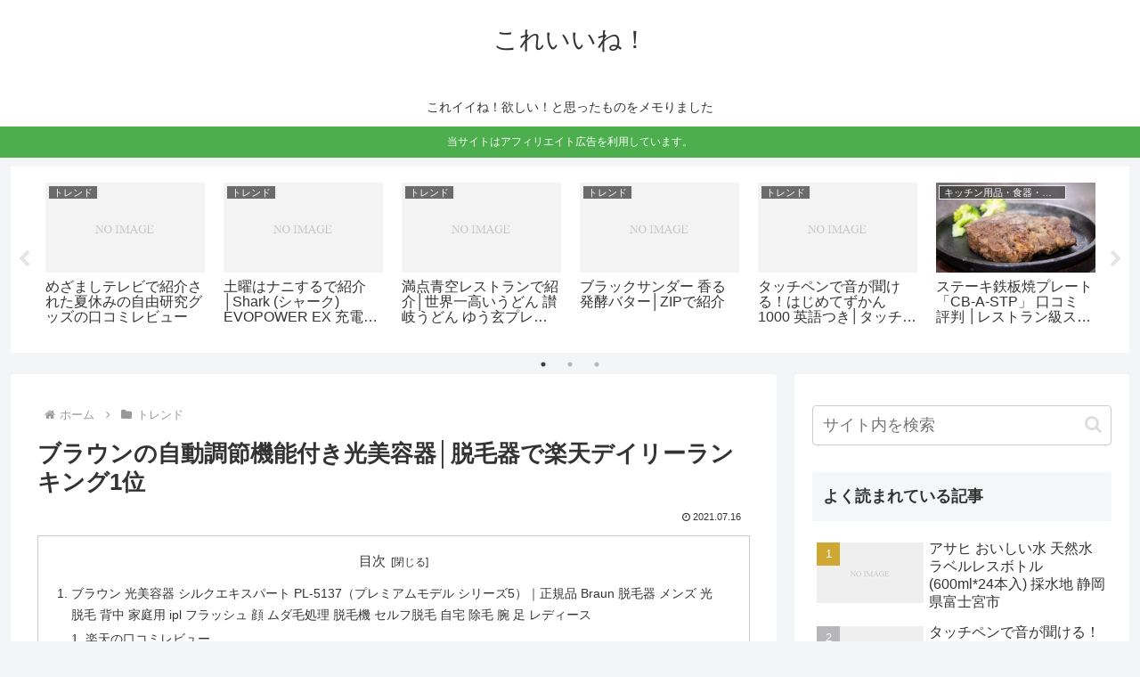

--- FILE ---
content_type: application/javascript; charset=utf-8;
request_url: https://dalc.valuecommerce.com/app3?p=887329781&_s=https%3A%2F%2Fkorei-ne.com%2F34.html&vf=iVBORw0KGgoAAAANSUhEUgAAAAMAAAADCAYAAABWKLW%2FAAAAMElEQVQYV2NkFGP4nxF0gKFphg8D41FF5v9H%2FV4zNEiLMDBu5Or6H3ruAcN9jWkMAAksDnMkeUqIAAAAAElFTkSuQmCC
body_size: 968
content:
vc_linkswitch_callback({"t":"6968c0ec","r":"aWjA7AAJ9YwDim_uCooERAqKBtQa4Q","ub":"aWjA6wAMxSEDim%2FuCooCsQqKBthq5Q%3D%3D","vcid":"CLnX6CbUrVCSCZD81PIXv3W4G1du7GuxqzV-jAtgBQ0","vcpub":"0.652684","biz.travel.yahoo.co.jp":{"a":"2761515","m":"2244419","g":"9e0d3c9b8c"},"mini-shopping.yahoo.co.jp":{"a":"2821580","m":"2201292","g":"a84af6718c"},"shopping.geocities.jp":{"a":"2821580","m":"2201292","g":"a84af6718c"},"www.jalan.net/activity":{"a":"2720182","m":"3222781","g":"fee238798c"},"tabelog.com":{"a":"2797472","m":"3366797","g":"701a1cd98c"},"l":5,"shopping.yahoo.co.jp":{"a":"2821580","m":"2201292","g":"a84af6718c"},"p":887329781,"paypaymall.yahoo.co.jp":{"a":"2821580","m":"2201292","g":"a84af6718c"},"s":3340095,"approach.yahoo.co.jp":{"a":"2821580","m":"2201292","g":"a84af6718c"},"travel.yahoo.co.jp":{"a":"2761515","m":"2244419","g":"9e0d3c9b8c"},"paypaystep.yahoo.co.jp":{"a":"2821580","m":"2201292","g":"a84af6718c"}})